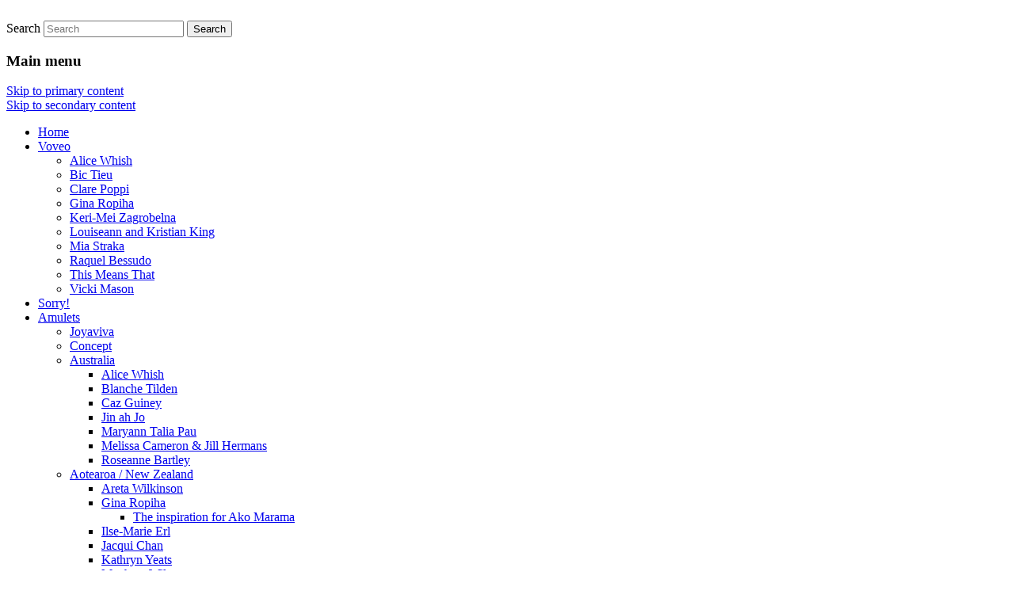

--- FILE ---
content_type: text/html; charset=UTF-8
request_url: https://www.joyaviva.net/luck-by-design/
body_size: 10398
content:
<!DOCTYPE html>
<!--[if IE 6]>
<html id="ie6" lang="en-AU">
<![endif]-->
<!--[if IE 7]>
<html id="ie7" lang="en-AU">
<![endif]-->
<!--[if IE 8]>
<html id="ie8" lang="en-AU">
<![endif]-->
<!--[if !(IE 6) | !(IE 7) | !(IE 8)  ]><!-->
<html lang="en-AU">
<!--<![endif]-->
<head>

<!--
/* @license
 * MyFonts Webfont Build ID 2539822, 2013-04-25T09:27:42-0400
 * 
 * The fonts listed in this notice are subject to the End User License
 * Agreement(s) entered into by the website owner. All other parties are 
 * explicitly restricted from using the Licensed Webfonts(s).
 * 
 * You may obtain a valid license at the URLs below.
 * 
 * Webfont: Memimas Bold Ligatures by Type-Ø-Tones
 * URL: http://www.myfonts.com/fonts/typeotones/memimas/bold-ligatures/
 * 
 * Webfont: Memimas Bold by Type-Ø-Tones
 * URL: http://www.myfonts.com/fonts/typeotones/memimas/bold/
 * 
 * 
 * License: http://www.myfonts.com/viewlicense?type=web&buildid=2539822
 * Webfonts copyright: Copyright (c) 1991-2005 Type-O-Tones. v 3.3 by Jose M. Uros &amp;
 * Joan Barjau. Barcelona. All rights reserved.
 * 
 * © 2013 MyFonts Inc
*/

-->
<link rel="stylesheet" type="text/css" href="memimas.css">
<meta charset="UTF-8" />
<meta name="viewport" content="width=device-width" />
<title>Luck by Design | Joyaviva</title>
<link rel="profile" href="http://gmpg.org/xfn/11" />
<link rel="stylesheet" type="text/css" media="all" href="https://www.joyaviva.net/wp-content/themes/twentyeleven-child/style.css" />
<link rel="pingback" href="https://www.joyaviva.net/xmlrpc.php" />
<!--[if lt IE 9]>
<script src="https://www.joyaviva.net/wp-content/themes/twentyeleven/js/html5.js" type="text/javascript"></script>
<![endif]-->
<meta name='robots' content='max-image-preview:large' />
<link rel="alternate" type="application/rss+xml" title="Joyaviva &raquo; Feed" href="https://www.joyaviva.net/feed/" />
<link rel="alternate" type="application/rss+xml" title="Joyaviva &raquo; Comments Feed" href="https://www.joyaviva.net/comments/feed/" />
<link rel="alternate" type="application/rss+xml" title="Joyaviva &raquo; Luck by Design Comments Feed" href="https://www.joyaviva.net/luck-by-design/feed/" />
<link rel="alternate" title="oEmbed (JSON)" type="application/json+oembed" href="https://www.joyaviva.net/wp-json/oembed/1.0/embed?url=https%3A%2F%2Fwww.joyaviva.net%2Fluck-by-design%2F" />
<link rel="alternate" title="oEmbed (XML)" type="text/xml+oembed" href="https://www.joyaviva.net/wp-json/oembed/1.0/embed?url=https%3A%2F%2Fwww.joyaviva.net%2Fluck-by-design%2F&#038;format=xml" />
<style id='wp-img-auto-sizes-contain-inline-css' type='text/css'>
img:is([sizes=auto i],[sizes^="auto," i]){contain-intrinsic-size:3000px 1500px}
/*# sourceURL=wp-img-auto-sizes-contain-inline-css */
</style>

<link rel='stylesheet' id='otw_grid_manager-css' href='https://www.joyaviva.net/wp-content/plugins/post-custom-templates-lite/include/otw_components/otw_content_sidebars_light/css/otw-grid.css?ver=0.1' type='text/css' media='all' />
<style id='wp-emoji-styles-inline-css' type='text/css'>

	img.wp-smiley, img.emoji {
		display: inline !important;
		border: none !important;
		box-shadow: none !important;
		height: 1em !important;
		width: 1em !important;
		margin: 0 0.07em !important;
		vertical-align: -0.1em !important;
		background: none !important;
		padding: 0 !important;
	}
/*# sourceURL=wp-emoji-styles-inline-css */
</style>
<link rel='stylesheet' id='wp-block-library-css' href='https://www.joyaviva.net/wp-includes/css/dist/block-library/style.min.css?ver=6.9' type='text/css' media='all' />
<style id='global-styles-inline-css' type='text/css'>
:root{--wp--preset--aspect-ratio--square: 1;--wp--preset--aspect-ratio--4-3: 4/3;--wp--preset--aspect-ratio--3-4: 3/4;--wp--preset--aspect-ratio--3-2: 3/2;--wp--preset--aspect-ratio--2-3: 2/3;--wp--preset--aspect-ratio--16-9: 16/9;--wp--preset--aspect-ratio--9-16: 9/16;--wp--preset--color--black: #000000;--wp--preset--color--cyan-bluish-gray: #abb8c3;--wp--preset--color--white: #ffffff;--wp--preset--color--pale-pink: #f78da7;--wp--preset--color--vivid-red: #cf2e2e;--wp--preset--color--luminous-vivid-orange: #ff6900;--wp--preset--color--luminous-vivid-amber: #fcb900;--wp--preset--color--light-green-cyan: #7bdcb5;--wp--preset--color--vivid-green-cyan: #00d084;--wp--preset--color--pale-cyan-blue: #8ed1fc;--wp--preset--color--vivid-cyan-blue: #0693e3;--wp--preset--color--vivid-purple: #9b51e0;--wp--preset--color--blue: #1982d1;--wp--preset--color--dark-gray: #373737;--wp--preset--color--medium-gray: #666;--wp--preset--color--light-gray: #e2e2e2;--wp--preset--gradient--vivid-cyan-blue-to-vivid-purple: linear-gradient(135deg,rgb(6,147,227) 0%,rgb(155,81,224) 100%);--wp--preset--gradient--light-green-cyan-to-vivid-green-cyan: linear-gradient(135deg,rgb(122,220,180) 0%,rgb(0,208,130) 100%);--wp--preset--gradient--luminous-vivid-amber-to-luminous-vivid-orange: linear-gradient(135deg,rgb(252,185,0) 0%,rgb(255,105,0) 100%);--wp--preset--gradient--luminous-vivid-orange-to-vivid-red: linear-gradient(135deg,rgb(255,105,0) 0%,rgb(207,46,46) 100%);--wp--preset--gradient--very-light-gray-to-cyan-bluish-gray: linear-gradient(135deg,rgb(238,238,238) 0%,rgb(169,184,195) 100%);--wp--preset--gradient--cool-to-warm-spectrum: linear-gradient(135deg,rgb(74,234,220) 0%,rgb(151,120,209) 20%,rgb(207,42,186) 40%,rgb(238,44,130) 60%,rgb(251,105,98) 80%,rgb(254,248,76) 100%);--wp--preset--gradient--blush-light-purple: linear-gradient(135deg,rgb(255,206,236) 0%,rgb(152,150,240) 100%);--wp--preset--gradient--blush-bordeaux: linear-gradient(135deg,rgb(254,205,165) 0%,rgb(254,45,45) 50%,rgb(107,0,62) 100%);--wp--preset--gradient--luminous-dusk: linear-gradient(135deg,rgb(255,203,112) 0%,rgb(199,81,192) 50%,rgb(65,88,208) 100%);--wp--preset--gradient--pale-ocean: linear-gradient(135deg,rgb(255,245,203) 0%,rgb(182,227,212) 50%,rgb(51,167,181) 100%);--wp--preset--gradient--electric-grass: linear-gradient(135deg,rgb(202,248,128) 0%,rgb(113,206,126) 100%);--wp--preset--gradient--midnight: linear-gradient(135deg,rgb(2,3,129) 0%,rgb(40,116,252) 100%);--wp--preset--font-size--small: 13px;--wp--preset--font-size--medium: 20px;--wp--preset--font-size--large: 36px;--wp--preset--font-size--x-large: 42px;--wp--preset--font-family--romana-humanistica: romana-humanistica;--wp--preset--spacing--20: 0.44rem;--wp--preset--spacing--30: 0.67rem;--wp--preset--spacing--40: 1rem;--wp--preset--spacing--50: 1.5rem;--wp--preset--spacing--60: 2.25rem;--wp--preset--spacing--70: 3.38rem;--wp--preset--spacing--80: 5.06rem;--wp--preset--shadow--natural: 6px 6px 9px rgba(0, 0, 0, 0.2);--wp--preset--shadow--deep: 12px 12px 50px rgba(0, 0, 0, 0.4);--wp--preset--shadow--sharp: 6px 6px 0px rgba(0, 0, 0, 0.2);--wp--preset--shadow--outlined: 6px 6px 0px -3px rgb(255, 255, 255), 6px 6px rgb(0, 0, 0);--wp--preset--shadow--crisp: 6px 6px 0px rgb(0, 0, 0);}:where(body) { margin: 0; }.wp-site-blocks > .alignleft { float: left; margin-right: 2em; }.wp-site-blocks > .alignright { float: right; margin-left: 2em; }.wp-site-blocks > .aligncenter { justify-content: center; margin-left: auto; margin-right: auto; }:where(.is-layout-flex){gap: 0.5em;}:where(.is-layout-grid){gap: 0.5em;}.is-layout-flow > .alignleft{float: left;margin-inline-start: 0;margin-inline-end: 2em;}.is-layout-flow > .alignright{float: right;margin-inline-start: 2em;margin-inline-end: 0;}.is-layout-flow > .aligncenter{margin-left: auto !important;margin-right: auto !important;}.is-layout-constrained > .alignleft{float: left;margin-inline-start: 0;margin-inline-end: 2em;}.is-layout-constrained > .alignright{float: right;margin-inline-start: 2em;margin-inline-end: 0;}.is-layout-constrained > .aligncenter{margin-left: auto !important;margin-right: auto !important;}.is-layout-constrained > :where(:not(.alignleft):not(.alignright):not(.alignfull)){margin-left: auto !important;margin-right: auto !important;}body .is-layout-flex{display: flex;}.is-layout-flex{flex-wrap: wrap;align-items: center;}.is-layout-flex > :is(*, div){margin: 0;}body .is-layout-grid{display: grid;}.is-layout-grid > :is(*, div){margin: 0;}body{padding-top: 0px;padding-right: 0px;padding-bottom: 0px;padding-left: 0px;}a:where(:not(.wp-element-button)){text-decoration: underline;}:root :where(.wp-element-button, .wp-block-button__link){background-color: #32373c;border-width: 0;color: #fff;font-family: inherit;font-size: inherit;font-style: inherit;font-weight: inherit;letter-spacing: inherit;line-height: inherit;padding-top: calc(0.667em + 2px);padding-right: calc(1.333em + 2px);padding-bottom: calc(0.667em + 2px);padding-left: calc(1.333em + 2px);text-decoration: none;text-transform: inherit;}.has-black-color{color: var(--wp--preset--color--black) !important;}.has-cyan-bluish-gray-color{color: var(--wp--preset--color--cyan-bluish-gray) !important;}.has-white-color{color: var(--wp--preset--color--white) !important;}.has-pale-pink-color{color: var(--wp--preset--color--pale-pink) !important;}.has-vivid-red-color{color: var(--wp--preset--color--vivid-red) !important;}.has-luminous-vivid-orange-color{color: var(--wp--preset--color--luminous-vivid-orange) !important;}.has-luminous-vivid-amber-color{color: var(--wp--preset--color--luminous-vivid-amber) !important;}.has-light-green-cyan-color{color: var(--wp--preset--color--light-green-cyan) !important;}.has-vivid-green-cyan-color{color: var(--wp--preset--color--vivid-green-cyan) !important;}.has-pale-cyan-blue-color{color: var(--wp--preset--color--pale-cyan-blue) !important;}.has-vivid-cyan-blue-color{color: var(--wp--preset--color--vivid-cyan-blue) !important;}.has-vivid-purple-color{color: var(--wp--preset--color--vivid-purple) !important;}.has-blue-color{color: var(--wp--preset--color--blue) !important;}.has-dark-gray-color{color: var(--wp--preset--color--dark-gray) !important;}.has-medium-gray-color{color: var(--wp--preset--color--medium-gray) !important;}.has-light-gray-color{color: var(--wp--preset--color--light-gray) !important;}.has-black-background-color{background-color: var(--wp--preset--color--black) !important;}.has-cyan-bluish-gray-background-color{background-color: var(--wp--preset--color--cyan-bluish-gray) !important;}.has-white-background-color{background-color: var(--wp--preset--color--white) !important;}.has-pale-pink-background-color{background-color: var(--wp--preset--color--pale-pink) !important;}.has-vivid-red-background-color{background-color: var(--wp--preset--color--vivid-red) !important;}.has-luminous-vivid-orange-background-color{background-color: var(--wp--preset--color--luminous-vivid-orange) !important;}.has-luminous-vivid-amber-background-color{background-color: var(--wp--preset--color--luminous-vivid-amber) !important;}.has-light-green-cyan-background-color{background-color: var(--wp--preset--color--light-green-cyan) !important;}.has-vivid-green-cyan-background-color{background-color: var(--wp--preset--color--vivid-green-cyan) !important;}.has-pale-cyan-blue-background-color{background-color: var(--wp--preset--color--pale-cyan-blue) !important;}.has-vivid-cyan-blue-background-color{background-color: var(--wp--preset--color--vivid-cyan-blue) !important;}.has-vivid-purple-background-color{background-color: var(--wp--preset--color--vivid-purple) !important;}.has-blue-background-color{background-color: var(--wp--preset--color--blue) !important;}.has-dark-gray-background-color{background-color: var(--wp--preset--color--dark-gray) !important;}.has-medium-gray-background-color{background-color: var(--wp--preset--color--medium-gray) !important;}.has-light-gray-background-color{background-color: var(--wp--preset--color--light-gray) !important;}.has-black-border-color{border-color: var(--wp--preset--color--black) !important;}.has-cyan-bluish-gray-border-color{border-color: var(--wp--preset--color--cyan-bluish-gray) !important;}.has-white-border-color{border-color: var(--wp--preset--color--white) !important;}.has-pale-pink-border-color{border-color: var(--wp--preset--color--pale-pink) !important;}.has-vivid-red-border-color{border-color: var(--wp--preset--color--vivid-red) !important;}.has-luminous-vivid-orange-border-color{border-color: var(--wp--preset--color--luminous-vivid-orange) !important;}.has-luminous-vivid-amber-border-color{border-color: var(--wp--preset--color--luminous-vivid-amber) !important;}.has-light-green-cyan-border-color{border-color: var(--wp--preset--color--light-green-cyan) !important;}.has-vivid-green-cyan-border-color{border-color: var(--wp--preset--color--vivid-green-cyan) !important;}.has-pale-cyan-blue-border-color{border-color: var(--wp--preset--color--pale-cyan-blue) !important;}.has-vivid-cyan-blue-border-color{border-color: var(--wp--preset--color--vivid-cyan-blue) !important;}.has-vivid-purple-border-color{border-color: var(--wp--preset--color--vivid-purple) !important;}.has-blue-border-color{border-color: var(--wp--preset--color--blue) !important;}.has-dark-gray-border-color{border-color: var(--wp--preset--color--dark-gray) !important;}.has-medium-gray-border-color{border-color: var(--wp--preset--color--medium-gray) !important;}.has-light-gray-border-color{border-color: var(--wp--preset--color--light-gray) !important;}.has-vivid-cyan-blue-to-vivid-purple-gradient-background{background: var(--wp--preset--gradient--vivid-cyan-blue-to-vivid-purple) !important;}.has-light-green-cyan-to-vivid-green-cyan-gradient-background{background: var(--wp--preset--gradient--light-green-cyan-to-vivid-green-cyan) !important;}.has-luminous-vivid-amber-to-luminous-vivid-orange-gradient-background{background: var(--wp--preset--gradient--luminous-vivid-amber-to-luminous-vivid-orange) !important;}.has-luminous-vivid-orange-to-vivid-red-gradient-background{background: var(--wp--preset--gradient--luminous-vivid-orange-to-vivid-red) !important;}.has-very-light-gray-to-cyan-bluish-gray-gradient-background{background: var(--wp--preset--gradient--very-light-gray-to-cyan-bluish-gray) !important;}.has-cool-to-warm-spectrum-gradient-background{background: var(--wp--preset--gradient--cool-to-warm-spectrum) !important;}.has-blush-light-purple-gradient-background{background: var(--wp--preset--gradient--blush-light-purple) !important;}.has-blush-bordeaux-gradient-background{background: var(--wp--preset--gradient--blush-bordeaux) !important;}.has-luminous-dusk-gradient-background{background: var(--wp--preset--gradient--luminous-dusk) !important;}.has-pale-ocean-gradient-background{background: var(--wp--preset--gradient--pale-ocean) !important;}.has-electric-grass-gradient-background{background: var(--wp--preset--gradient--electric-grass) !important;}.has-midnight-gradient-background{background: var(--wp--preset--gradient--midnight) !important;}.has-small-font-size{font-size: var(--wp--preset--font-size--small) !important;}.has-medium-font-size{font-size: var(--wp--preset--font-size--medium) !important;}.has-large-font-size{font-size: var(--wp--preset--font-size--large) !important;}.has-x-large-font-size{font-size: var(--wp--preset--font-size--x-large) !important;}.has-romana-humanistica-font-family{font-family: var(--wp--preset--font-family--romana-humanistica) !important;}
/*# sourceURL=global-styles-inline-css */
</style>

<link rel='stylesheet' id='uaf_client_css-css' href='https://www.joyaviva.net/wp-content/uploads/useanyfont/uaf.css?ver=1764311661' type='text/css' media='all' />
<link rel='stylesheet' id='twentyeleven-block-style-css' href='https://www.joyaviva.net/wp-content/themes/twentyeleven/blocks.css?ver=20230122' type='text/css' media='all' />
<link rel='stylesheet' id='otw_components_0_css-css' href='https://www.joyaviva.net/wp-content/uploads/otwcache/otw_components_css_0_0a0f90ae33d45109d3a1717622c32a5c.css?ver=0.1' type='text/css' media='all' />
<script type="text/javascript" src="https://www.joyaviva.net/wp-content/uploads/otwcache/otw_components_js_0_525d5d34300de1af1e37dc8619e02f70.js?ver=0.1" id="otw_components_0_js-js"></script>
<link rel="https://api.w.org/" href="https://www.joyaviva.net/wp-json/" /><link rel="alternate" title="JSON" type="application/json" href="https://www.joyaviva.net/wp-json/wp/v2/pages/1330" /><link rel="EditURI" type="application/rsd+xml" title="RSD" href="https://www.joyaviva.net/xmlrpc.php?rsd" />
<meta name="generator" content="WordPress 6.9" />
<link rel="canonical" href="https://www.joyaviva.net/luck-by-design/" />
<link rel='shortlink' href='https://www.joyaviva.net/?p=1330' />
		<style type="text/css" id="twentyeleven-header-css">
				#site-title,
		#site-description {
			position: absolute;
			clip: rect(1px 1px 1px 1px); /* IE6, IE7 */
			clip: rect(1px, 1px, 1px, 1px);
		}
				</style>
		<style class='wp-fonts-local' type='text/css'>
@font-face{font-family:romana-humanistica;font-style:normal;font-weight:400;font-display:fallback;src:url('https://www.joyaviva.net/wp-content/uploads/useanyfont/170428053945Romana-Humanistica.woff2') format('woff2');}
</style>
<link href="https://plus.google.com/113832476050697603418" rel="publisher" />
</head>

<body class="wp-singular page-template-default page page-id-1330 wp-embed-responsive wp-theme-twentyeleven wp-child-theme-twentyeleven-child singular one-column content">
<div id="page" class="hfeed">
	<header id="branding" role="banner">
			<hgroup>
				<h1 id="site-title"><span><a href="https://www.joyaviva.net/" title="Joyaviva" rel="home">Joyaviva</a></span></h1>
				<h2 id="site-description">Live Jewellery</h2>
			</hgroup>

						<a href="https://www.joyaviva.net/">
									<img src="https://www.joyaviva.net/wp-content/uploads/2012/01/Top-302.jpg" width="1000" height="288" alt="" />
							</a>
			
							<div class="only-search with-image">
					<form method="get" id="searchform" action="https://www.joyaviva.net/">
		<label for="s" class="assistive-text">Search</label>
		<input type="text" class="field" name="s" id="s" placeholder="Search" />
		<input type="submit" class="submit" name="submit" id="searchsubmit" value="Search" />
	</form>
				</div>
			
			<nav id="access" role="navigation">
				<h3 class="assistive-text">Main menu</h3>
								<div class="skip-link"><a class="assistive-text" href="#content" title="Skip to primary content">Skip to primary content</a></div>
				<div class="skip-link"><a class="assistive-text" href="#secondary" title="Skip to secondary content">Skip to secondary content</a></div>
								<div class="menu-joyaviva-container"><ul id="menu-joyaviva" class="menu"><li id="menu-item-2241" class="menu-item menu-item-type-post_type menu-item-object-page menu-item-home menu-item-2241"><a href="https://www.joyaviva.net/">Home</a></li>
<li id="menu-item-1965" class="menu-item menu-item-type-post_type menu-item-object-page menu-item-has-children menu-item-1965"><a href="https://www.joyaviva.net/voveo/">Voveo</a>
<ul class="sub-menu">
	<li id="menu-item-2200" class="menu-item menu-item-type-post_type menu-item-object-page menu-item-2200"><a href="https://www.joyaviva.net/voveo/alice-whish/">Alice Whish</a></li>
	<li id="menu-item-2199" class="menu-item menu-item-type-post_type menu-item-object-page menu-item-2199"><a href="https://www.joyaviva.net/voveo/bic-tieu/">Bic Tieu</a></li>
	<li id="menu-item-2198" class="menu-item menu-item-type-post_type menu-item-object-page menu-item-2198"><a href="https://www.joyaviva.net/voveo/clare-poppi/">Clare Poppi</a></li>
	<li id="menu-item-2197" class="menu-item menu-item-type-post_type menu-item-object-page menu-item-2197"><a href="https://www.joyaviva.net/voveo/gina-ropiha/">Gina Ropiha</a></li>
	<li id="menu-item-2196" class="menu-item menu-item-type-post_type menu-item-object-page menu-item-2196"><a href="https://www.joyaviva.net/voveo/keri-mei-zagrobelna/">Keri-Mei Zagrobelna</a></li>
	<li id="menu-item-2195" class="menu-item menu-item-type-post_type menu-item-object-page menu-item-2195"><a href="https://www.joyaviva.net/voveo/louiseann-king/">Louiseann and Kristian King</a></li>
	<li id="menu-item-2194" class="menu-item menu-item-type-post_type menu-item-object-page menu-item-2194"><a href="https://www.joyaviva.net/voveo/mia-straka/">Mia Straka</a></li>
	<li id="menu-item-2193" class="menu-item menu-item-type-post_type menu-item-object-page menu-item-2193"><a href="https://www.joyaviva.net/voveo/raquel-bessudo/">Raquel Bessudo</a></li>
	<li id="menu-item-2192" class="menu-item menu-item-type-post_type menu-item-object-page menu-item-2192"><a href="https://www.joyaviva.net/voveo/this-means-that/">This Means That</a></li>
	<li id="menu-item-2191" class="menu-item menu-item-type-post_type menu-item-object-page menu-item-2191"><a href="https://www.joyaviva.net/voveo/vicki-mason/">Vicki Mason</a></li>
</ul>
</li>
<li id="menu-item-1882" class="menu-item menu-item-type-post_type menu-item-object-page menu-item-1882"><a href="https://www.joyaviva.net/sorry/">Sorry!</a></li>
<li id="menu-item-1337" class="menu-item menu-item-type-post_type menu-item-object-page menu-item-has-children menu-item-1337"><a href="https://www.joyaviva.net/artists/">Amulets</a>
<ul class="sub-menu">
	<li id="menu-item-2278" class="menu-item menu-item-type-post_type menu-item-object-page menu-item-2278"><a href="https://www.joyaviva.net/joyaviva/">Joyaviva</a></li>
	<li id="menu-item-2277" class="menu-item menu-item-type-post_type menu-item-object-page menu-item-2277"><a href="https://www.joyaviva.net/about/why/">Concept</a></li>
	<li id="menu-item-895" class="menu-item menu-item-type-post_type menu-item-object-page menu-item-has-children menu-item-895"><a href="https://www.joyaviva.net/artists/australia/">Australia</a>
	<ul class="sub-menu">
		<li id="menu-item-896" class="menu-item menu-item-type-post_type menu-item-object-page menu-item-896"><a href="https://www.joyaviva.net/artists/australia/alice-whish/">Alice Whish</a></li>
		<li id="menu-item-897" class="menu-item menu-item-type-post_type menu-item-object-page menu-item-897"><a href="https://www.joyaviva.net/artists/australia/blanche-tilden/">Blanche Tilden</a></li>
		<li id="menu-item-898" class="menu-item menu-item-type-post_type menu-item-object-page menu-item-898"><a href="https://www.joyaviva.net/artists/australia/caz-guiney/">Caz Guiney</a></li>
		<li id="menu-item-899" class="menu-item menu-item-type-post_type menu-item-object-page menu-item-899"><a href="https://www.joyaviva.net/artists/australia/jin-ah-jo/">Jin ah Jo</a></li>
		<li id="menu-item-900" class="menu-item menu-item-type-post_type menu-item-object-page menu-item-900"><a href="https://www.joyaviva.net/artists/australia/maryann-talia-pau/">Maryann Talia Pau</a></li>
		<li id="menu-item-901" class="menu-item menu-item-type-post_type menu-item-object-page menu-item-901"><a href="https://www.joyaviva.net/artists/australia/melissa-cameron-jill-hermans/">Melissa Cameron &#038; Jill Hermans</a></li>
		<li id="menu-item-902" class="menu-item menu-item-type-post_type menu-item-object-page menu-item-902"><a href="https://www.joyaviva.net/artists/australia/roseanne-bartley/">Roseanne Bartley</a></li>
	</ul>
</li>
	<li id="menu-item-912" class="menu-item menu-item-type-post_type menu-item-object-page menu-item-has-children menu-item-912"><a href="https://www.joyaviva.net/artists/new-zealand/">Aotearoa / New Zealand</a>
	<ul class="sub-menu">
		<li id="menu-item-913" class="menu-item menu-item-type-post_type menu-item-object-page menu-item-913"><a href="https://www.joyaviva.net/artists/new-zealand/areta-wilkinson/">Areta Wilkinson</a></li>
		<li id="menu-item-914" class="menu-item menu-item-type-post_type menu-item-object-page menu-item-has-children menu-item-914"><a href="https://www.joyaviva.net/artists/new-zealand/gina-ropiha/">Gina Ropiha</a>
		<ul class="sub-menu">
			<li id="menu-item-1432" class="menu-item menu-item-type-post_type menu-item-object-page menu-item-1432"><a href="https://www.joyaviva.net/artists/new-zealand/gina-ropiha/the-inspiration-for-ako-marama/">The inspiration for Ako Marama</a></li>
		</ul>
</li>
		<li id="menu-item-915" class="menu-item menu-item-type-post_type menu-item-object-page menu-item-915"><a href="https://www.joyaviva.net/artists/new-zealand/ilse-marie-erl/">Ilse-Marie Erl</a></li>
		<li id="menu-item-916" class="menu-item menu-item-type-post_type menu-item-object-page menu-item-916"><a href="https://www.joyaviva.net/artists/new-zealand/jacqui-chan/">Jacqui Chan</a></li>
		<li id="menu-item-917" class="menu-item menu-item-type-post_type menu-item-object-page menu-item-917"><a href="https://www.joyaviva.net/artists/new-zealand/katheryn-yeats/">Kathryn Yeats</a></li>
		<li id="menu-item-918" class="menu-item menu-item-type-post_type menu-item-object-page menu-item-918"><a href="https://www.joyaviva.net/artists/new-zealand/matthew-wilson/">Matthew Wilson</a></li>
		<li id="menu-item-919" class="menu-item menu-item-type-post_type menu-item-object-page menu-item-919"><a href="https://www.joyaviva.net/artists/new-zealand/sarah-read/">Sarah Read</a></li>
	</ul>
</li>
	<li id="menu-item-903" class="menu-item menu-item-type-post_type menu-item-object-page menu-item-has-children menu-item-903"><a href="https://www.joyaviva.net/artists/chile/">Chile</a>
	<ul class="sub-menu">
		<li id="menu-item-904" class="menu-item menu-item-type-post_type menu-item-object-page menu-item-904"><a href="https://www.joyaviva.net/artists/chile/analya-cespedes/">Analya Cespedes</a></li>
		<li id="menu-item-905" class="menu-item menu-item-type-post_type menu-item-object-page menu-item-905"><a href="https://www.joyaviva.net/artists/chile/angela-cura-mendez/">Angela Cura Mendez</a></li>
		<li id="menu-item-906" class="menu-item menu-item-type-post_type menu-item-object-page menu-item-906"><a href="https://www.joyaviva.net/artists/chile/carolina-hornauer/">Carolina Hornauer</a></li>
		<li id="menu-item-907" class="menu-item menu-item-type-post_type menu-item-object-page menu-item-907"><a href="https://www.joyaviva.net/artists/chile/francisco-ceppi/">Francisco Ceppi</a></li>
		<li id="menu-item-908" class="menu-item menu-item-type-post_type menu-item-object-page menu-item-908"><a href="https://www.joyaviva.net/artists/chile/guillermina-atunez/">Guillermina Atunez</a></li>
		<li id="menu-item-909" class="menu-item menu-item-type-post_type menu-item-object-page menu-item-909"><a href="https://www.joyaviva.net/artists/chile/massiel-mariel/">Massiel Mariel</a></li>
		<li id="menu-item-910" class="menu-item menu-item-type-post_type menu-item-object-page menu-item-910"><a href="https://www.joyaviva.net/artists/chile/valentina-rosenthal/">Valentina Rosenthal</a></li>
		<li id="menu-item-911" class="menu-item menu-item-type-post_type menu-item-object-page menu-item-911"><a href="https://www.joyaviva.net/artists/chile/walka-studio/">WALKA Studio</a></li>
	</ul>
</li>
	<li id="menu-item-975" class="menu-item menu-item-type-post_type menu-item-object-page menu-item-has-children menu-item-975"><a href="https://www.joyaviva.net/artists/mexico/">Mexico</a>
	<ul class="sub-menu">
		<li id="menu-item-1051" class="menu-item menu-item-type-post_type menu-item-object-page menu-item-1051"><a href="https://www.joyaviva.net/artists/mexico/alberto-davila/">Alberto Dávila</a></li>
		<li id="menu-item-1534" class="menu-item menu-item-type-post_type menu-item-object-page menu-item-1534"><a href="https://www.joyaviva.net/artists/mexico/cristina-celis-2/">Cristina Celis</a></li>
		<li id="menu-item-1049" class="menu-item menu-item-type-post_type menu-item-object-page menu-item-1049"><a href="https://www.joyaviva.net/artists/mexico/gabriela-campo/">Gabriela Campo</a></li>
		<li id="menu-item-1048" class="menu-item menu-item-type-post_type menu-item-object-page menu-item-1048"><a href="https://www.joyaviva.net/artists/mexico/jacqueline-roffe/">Jacqueline Roffe</a></li>
		<li id="menu-item-1050" class="menu-item menu-item-type-post_type menu-item-object-page menu-item-1050"><a href="https://www.joyaviva.net/artists/mexico/laura-alba/">Laura Alba</a></li>
		<li id="menu-item-1044" class="menu-item menu-item-type-post_type menu-item-object-page menu-item-1044"><a href="https://www.joyaviva.net/artists/mexico/lorena-lazard/">Lorena Lazard</a></li>
		<li id="menu-item-1045" class="menu-item menu-item-type-post_type menu-item-object-page menu-item-1045"><a href="https://www.joyaviva.net/artists/mexico/martacarmela/">Martacarmela</a></li>
		<li id="menu-item-1046" class="menu-item menu-item-type-post_type menu-item-object-page menu-item-1046"><a href="https://www.joyaviva.net/artists/mexico/mayte-amezcua/">Mayte Amezcua</a></li>
		<li id="menu-item-1052" class="menu-item menu-item-type-post_type menu-item-object-page menu-item-1052"><a href="https://www.joyaviva.net/artists/mexico/raquel-bessudo/">Raquel Bessudo</a></li>
	</ul>
</li>
</ul>
</li>
<li id="menu-item-920" class="menu-item menu-item-type-post_type menu-item-object-page current-menu-ancestor current-menu-parent current_page_parent current_page_ancestor menu-item-has-children menu-item-920"><a href="https://www.joyaviva.net/about/">About</a>
<ul class="sub-menu">
	<li id="menu-item-922" class="menu-item menu-item-type-post_type menu-item-object-page menu-item-922"><a href="https://www.joyaviva.net/about/why/">Why?</a></li>
	<li id="menu-item-1333" class="menu-item menu-item-type-post_type menu-item-object-page current-menu-item page_item page-item-1330 current_page_item menu-item-1333"><a href="https://www.joyaviva.net/luck-by-design/" aria-current="page">Luck by Design</a></li>
	<li id="menu-item-1716" class="menu-item menu-item-type-post_type menu-item-object-page menu-item-1716"><a href="https://www.joyaviva.net/about/touch-wood/">Touch wood</a></li>
	<li id="menu-item-924" class="menu-item menu-item-type-post_type menu-item-object-page menu-item-924"><a href="https://www.joyaviva.net/about/email/">Contact</a></li>
</ul>
</li>
</ul></div>			</nav><!-- #access -->
	</header><!-- #branding -->


	<div id="main">
<!-- Javacript rollover -->			
			<script type="text/javascript">
			function MM_swapImgRestore() { //v3.0
			  var i,x,a=document.MM_sr; for(i=0;a&&i<a.length&&(x=a[i])&&x.oSrc;i++) x.src=x.oSrc;
			}
			function MM_preloadImages() { //v3.0
			  var d=document; if(d.images){ if(!d.MM_p) d.MM_p=new Array();
			    var i,j=d.MM_p.length,a=MM_preloadImages.arguments; for(i=0; i<a.length; i++)
			    if (a[i].indexOf("#")!=0){ d.MM_p[j]=new Image; d.MM_p[j++].src=a[i];}}
			}

			function MM_findObj(n, d) { //v4.01
			  var p,i,x;  if(!d) d=document; if((p=n.indexOf("?"))>0&&parent.frames.length) {
			    d=parent.frames[n.substring(p+1)].document; n=n.substring(0,p);}
			  if(!(x=d[n])&&d.all) x=d.all[n]; for (i=0;!x&&i<d.forms.length;i++) x=d.forms[i][n];
			  for(i=0;!x&&d.layers&&i<d.layers.length;i++) x=MM_findObj(n,d.layers[i].document);
			  if(!x && d.getElementById) x=d.getElementById(n); return x;
			}

			function MM_swapImage() { //v3.0
			  var i,j=0,x,a=MM_swapImage.arguments; document.MM_sr=new Array; for(i=0;i<(a.length-2);i+=3)
			   if ((x=MM_findObj(a[i]))!=null){document.MM_sr[j++]=x; if(!x.oSrc) x.oSrc=x.src; x.src=a[i+2];}
			}
			</script>
      	<!-- Javacript rollover-->	 
		<div id="primary">
			<div id="content" role="main">

				
					
<article id="post-1330" class="post-1330 page type-page status-publish hentry">
	<header class="entry-header">
		<h1 class="entry-title">Luck by Design</h1>
	</header><!-- .entry-header -->

	<div class="entry-content">
		<p><a style="font-style: normal; line-height: 24px; text-decoration: underline;" href="http://www.joyaviva.net/wp-content/uploads/2013/11/final-cover.jpg"><img fetchpriority="high" decoding="async" class="alignleft size-thumbnail wp-image-1332" style="margin-left: 5px; margin-right: 5px;" src="http://www.joyaviva.net/wp-content/uploads/2013/11/final-cover-290x290.jpg" alt="Luck by Design cover" width="290" height="290" /></a></p>
<p>Luck by Design is a guide book to those seeking to create luck in the world. It has been produced as part of the <a href="http://www.carriageworks.com.au/?page=Event&amp;event=LUCKY">Lucky </a>project at Carriageworks. You can buy a print version at Carriageworks.</p>
<p>For a short time, you can download an electronic copy of <a href="https://app.box.com/s/s52pi1n0j2xw5i8k2e2k">Luck by Design: In 88 Principles</a>. While this is free, you are obliged to contribute a story to the <a href="http://newsocialobjects.craftunbound.net/tagged/luckbank">Luck Bank</a>.</p>
			</div><!-- .entry-content -->
	<footer class="entry-meta">
			</footer><!-- .entry-meta -->
</article><!-- #post-1330 -->

						<div id="comments">
	
	
			<h2 id="comments-title">
			4 thoughts on &ldquo;<span>Luck by Design</span>&rdquo;		</h2>

		
		<ol class="commentlist">
					<li class="post pingback">
		<p>Pingback: <a href="http://www.joyaviva.net/the-origins-of-luck-by-design/" class="url" rel="ugc">The origins of Luck by Design | Joyaviva</a></p>
				</li><!-- #comment-## -->
		<li class="post pingback">
		<p>Pingback: <a href="http://www.joyaviva.net/joyaviva-opens-in-mexico-city-10-april-2014/" class="url" rel="ugc">Joyaviva opens in Mexico City, 10 April 2014 | Joyaviva</a></p>
				</li><!-- #comment-## -->
		<li class="comment even thread-even depth-1" id="li-comment-83828">
		<article id="comment-83828" class="comment">
			<footer class="comment-meta">
				<div class="comment-author vcard">
					<img alt='' src='https://secure.gravatar.com/avatar/84d04d36126771f4374ef5318cd33ae700c313bc4c46ebeffd75d9335def2008?s=68&#038;d=mm&#038;r=g' srcset='https://secure.gravatar.com/avatar/84d04d36126771f4374ef5318cd33ae700c313bc4c46ebeffd75d9335def2008?s=136&#038;d=mm&#038;r=g 2x' class='avatar avatar-68 photo' height='68' width='68' decoding='async'/><span class="fn">Fahim</span> on <a href="https://www.joyaviva.net/luck-by-design/#comment-83828"><time datetime="2020-07-26T02:25:44+00:00">July 26, 2020 at 2:25 am</time></a> <span class="says">said:</span>
										</div><!-- .comment-author .vcard -->

					
					
				</footer>

				<div class="comment-content"><p>I love luck</p>
</div>

				<div class="reply">
					<a rel="nofollow" class="comment-reply-link" href="https://www.joyaviva.net/luck-by-design/?replytocom=83828#respond" data-commentid="83828" data-postid="1330" data-belowelement="comment-83828" data-respondelement="respond" data-replyto="Reply to Fahim" aria-label="Reply to Fahim">Reply <span>&darr;</span></a>				</div><!-- .reply -->
			</article><!-- #comment-## -->

				</li><!-- #comment-## -->
		<li class="comment odd alt thread-odd thread-alt depth-1" id="li-comment-86194">
		<article id="comment-86194" class="comment">
			<footer class="comment-meta">
				<div class="comment-author vcard">
					<img alt='' src='https://secure.gravatar.com/avatar/ec20f417c24ccdec36d7bd056c161497028c52af8b7b9978f25abf6be7d42271?s=68&#038;d=mm&#038;r=g' srcset='https://secure.gravatar.com/avatar/ec20f417c24ccdec36d7bd056c161497028c52af8b7b9978f25abf6be7d42271?s=136&#038;d=mm&#038;r=g 2x' class='avatar avatar-68 photo' height='68' width='68' decoding='async'/><span class="fn">Kay</span> on <a href="https://www.joyaviva.net/luck-by-design/#comment-86194"><time datetime="2022-07-13T05:05:22+00:00">July 13, 2022 at 5:05 am</time></a> <span class="says">said:</span>
										</div><!-- .comment-author .vcard -->

					
					
				</footer>

				<div class="comment-content"><p>All the luck I&#8217;ve ever had was borrowed from someone else.</p>
</div>

				<div class="reply">
					<a rel="nofollow" class="comment-reply-link" href="https://www.joyaviva.net/luck-by-design/?replytocom=86194#respond" data-commentid="86194" data-postid="1330" data-belowelement="comment-86194" data-respondelement="respond" data-replyto="Reply to Kay" aria-label="Reply to Kay">Reply <span>&darr;</span></a>				</div><!-- .reply -->
			</article><!-- #comment-## -->

				</li><!-- #comment-## -->
		</ol>

		
	
		<div id="respond" class="comment-respond">
		<h3 id="reply-title" class="comment-reply-title">Your turn / Su turno <small><a rel="nofollow" id="cancel-comment-reply-link" href="/luck-by-design/#respond" style="display:none;">Cancel reply</a></small></h3><form action="https://www.joyaviva.net/wp-comments-post.php" method="post" id="commentform" class="comment-form"><p class="comment-notes"><span id="email-notes">Your email address will not be published.</span> <span class="required-field-message">Required fields are marked <span class="required">*</span></span></p><p class="comment-form-comment"><label for="comment">Comment <span class="required">*</span></label> <textarea id="comment" name="comment" cols="45" rows="8" maxlength="65525" required="required"></textarea></p><p class="comment-form-author"><label for="author">Name <span class="required">*</span></label> <input id="author" name="author" type="text" value="" size="30" maxlength="245" autocomplete="name" required="required" /></p>
<p class="comment-form-email"><label for="email">Email <span class="required">*</span></label> <input id="email" name="email" type="text" value="" size="30" maxlength="100" aria-describedby="email-notes" autocomplete="email" required="required" /></p>
<p class="comment-form-url"><label for="url">Website</label> <input id="url" name="url" type="text" value="" size="30" maxlength="200" autocomplete="url" /></p>
<p class="comment-form-cookies-consent"><input id="wp-comment-cookies-consent" name="wp-comment-cookies-consent" type="checkbox" value="yes" /> <label for="wp-comment-cookies-consent">Save my name, email, and website in this browser for the next time I comment.</label></p>
<p class="form-submit"><input name="submit" type="submit" id="submit" class="submit" value="Post Comment" /> <input type='hidden' name='comment_post_ID' value='1330' id='comment_post_ID' />
<input type='hidden' name='comment_parent' id='comment_parent' value='0' />
</p><p style="display: none;"><input type="hidden" id="akismet_comment_nonce" name="akismet_comment_nonce" value="dbc55bc124" /></p><p style="display: none !important;" class="akismet-fields-container" data-prefix="ak_"><label>&#916;<textarea name="ak_hp_textarea" cols="45" rows="8" maxlength="100"></textarea></label><input type="hidden" id="ak_js_1" name="ak_js" value="133"/><script>document.getElementById( "ak_js_1" ).setAttribute( "value", ( new Date() ).getTime() );</script></p></form>	</div><!-- #respond -->
	
</div><!-- #comments -->

				
			</div><!-- #content -->
		</div><!-- #primary -->


	</div><!-- #main -->

	<footer id="colophon" role="contentinfo">

			
<div id="supplementary" class="two">
	
		<div id="second" class="widget-area" role="complementary">
			</div><!-- #second .widget-area -->
	
		<div id="third" class="widget-area" role="complementary">
			</div><!-- #third .widget-area -->
	</div><!-- #supplementary -->

	</footer><!-- #colophon -->
</div><!-- #page -->

<script type="speculationrules">
{"prefetch":[{"source":"document","where":{"and":[{"href_matches":"/*"},{"not":{"href_matches":["/wp-*.php","/wp-admin/*","/wp-content/uploads/*","/wp-content/*","/wp-content/plugins/*","/wp-content/themes/twentyeleven-child/*","/wp-content/themes/twentyeleven/*","/*\\?(.+)"]}},{"not":{"selector_matches":"a[rel~=\"nofollow\"]"}},{"not":{"selector_matches":".no-prefetch, .no-prefetch a"}}]},"eagerness":"conservative"}]}
</script>
<script type="text/javascript" src="https://www.joyaviva.net/wp-includes/js/comment-reply.min.js?ver=6.9" id="comment-reply-js" async="async" data-wp-strategy="async" fetchpriority="low"></script>
<script defer type="text/javascript" src="https://www.joyaviva.net/wp-content/plugins/akismet/_inc/akismet-frontend.js?ver=1763058146" id="akismet-frontend-js"></script>
<script id="wp-emoji-settings" type="application/json">
{"baseUrl":"https://s.w.org/images/core/emoji/17.0.2/72x72/","ext":".png","svgUrl":"https://s.w.org/images/core/emoji/17.0.2/svg/","svgExt":".svg","source":{"concatemoji":"https://www.joyaviva.net/wp-includes/js/wp-emoji-release.min.js?ver=6.9"}}
</script>
<script type="module">
/* <![CDATA[ */
/*! This file is auto-generated */
const a=JSON.parse(document.getElementById("wp-emoji-settings").textContent),o=(window._wpemojiSettings=a,"wpEmojiSettingsSupports"),s=["flag","emoji"];function i(e){try{var t={supportTests:e,timestamp:(new Date).valueOf()};sessionStorage.setItem(o,JSON.stringify(t))}catch(e){}}function c(e,t,n){e.clearRect(0,0,e.canvas.width,e.canvas.height),e.fillText(t,0,0);t=new Uint32Array(e.getImageData(0,0,e.canvas.width,e.canvas.height).data);e.clearRect(0,0,e.canvas.width,e.canvas.height),e.fillText(n,0,0);const a=new Uint32Array(e.getImageData(0,0,e.canvas.width,e.canvas.height).data);return t.every((e,t)=>e===a[t])}function p(e,t){e.clearRect(0,0,e.canvas.width,e.canvas.height),e.fillText(t,0,0);var n=e.getImageData(16,16,1,1);for(let e=0;e<n.data.length;e++)if(0!==n.data[e])return!1;return!0}function u(e,t,n,a){switch(t){case"flag":return n(e,"\ud83c\udff3\ufe0f\u200d\u26a7\ufe0f","\ud83c\udff3\ufe0f\u200b\u26a7\ufe0f")?!1:!n(e,"\ud83c\udde8\ud83c\uddf6","\ud83c\udde8\u200b\ud83c\uddf6")&&!n(e,"\ud83c\udff4\udb40\udc67\udb40\udc62\udb40\udc65\udb40\udc6e\udb40\udc67\udb40\udc7f","\ud83c\udff4\u200b\udb40\udc67\u200b\udb40\udc62\u200b\udb40\udc65\u200b\udb40\udc6e\u200b\udb40\udc67\u200b\udb40\udc7f");case"emoji":return!a(e,"\ud83e\u1fac8")}return!1}function f(e,t,n,a){let r;const o=(r="undefined"!=typeof WorkerGlobalScope&&self instanceof WorkerGlobalScope?new OffscreenCanvas(300,150):document.createElement("canvas")).getContext("2d",{willReadFrequently:!0}),s=(o.textBaseline="top",o.font="600 32px Arial",{});return e.forEach(e=>{s[e]=t(o,e,n,a)}),s}function r(e){var t=document.createElement("script");t.src=e,t.defer=!0,document.head.appendChild(t)}a.supports={everything:!0,everythingExceptFlag:!0},new Promise(t=>{let n=function(){try{var e=JSON.parse(sessionStorage.getItem(o));if("object"==typeof e&&"number"==typeof e.timestamp&&(new Date).valueOf()<e.timestamp+604800&&"object"==typeof e.supportTests)return e.supportTests}catch(e){}return null}();if(!n){if("undefined"!=typeof Worker&&"undefined"!=typeof OffscreenCanvas&&"undefined"!=typeof URL&&URL.createObjectURL&&"undefined"!=typeof Blob)try{var e="postMessage("+f.toString()+"("+[JSON.stringify(s),u.toString(),c.toString(),p.toString()].join(",")+"));",a=new Blob([e],{type:"text/javascript"});const r=new Worker(URL.createObjectURL(a),{name:"wpTestEmojiSupports"});return void(r.onmessage=e=>{i(n=e.data),r.terminate(),t(n)})}catch(e){}i(n=f(s,u,c,p))}t(n)}).then(e=>{for(const n in e)a.supports[n]=e[n],a.supports.everything=a.supports.everything&&a.supports[n],"flag"!==n&&(a.supports.everythingExceptFlag=a.supports.everythingExceptFlag&&a.supports[n]);var t;a.supports.everythingExceptFlag=a.supports.everythingExceptFlag&&!a.supports.flag,a.supports.everything||((t=a.source||{}).concatemoji?r(t.concatemoji):t.wpemoji&&t.twemoji&&(r(t.twemoji),r(t.wpemoji)))});
//# sourceURL=https://www.joyaviva.net/wp-includes/js/wp-emoji-loader.min.js
/* ]]> */
</script>

</body>
</html>

<!-- Page cached by LiteSpeed Cache 7.7 on 2026-01-25 22:19:33 -->